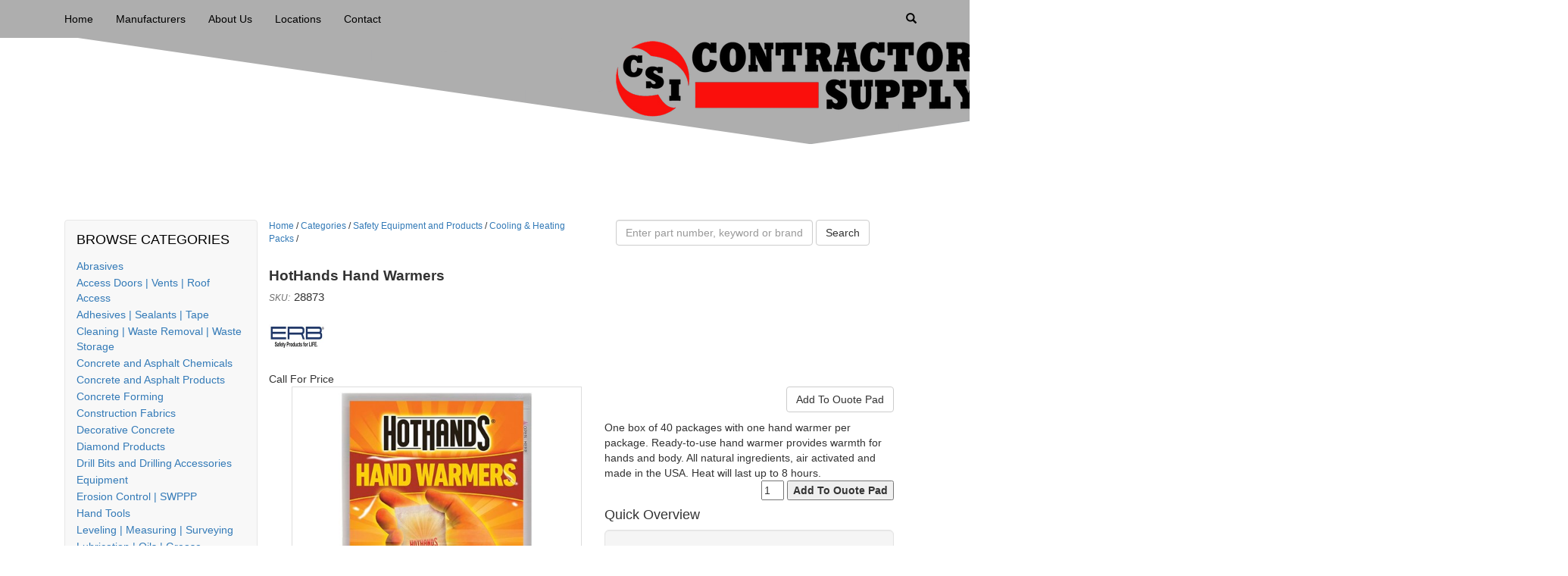

--- FILE ---
content_type: text/html; charset=utf-8
request_url: http://contractorssupplyinc.48ws.com/pd645943/erb-safety-28873-hothands-hand-warmers
body_size: 41391
content:


<!DOCTYPE html>
<html lang="en">
<head><meta charset="UTF-8" /><meta http-equiv="X-UA-Compatible" content="IE=edge,chrome=1" /><meta name="viewport" content="width=device-width, initial-scale=1, maximum-scale=1, user-scalable=no" /><meta name="format-detection" content="telephone=no" />
<!--+++ JQUERY ++++-->
<script src="https://ajax.googleapis.com/ajax/libs/jquery/1.11.3/jquery.min.js"></script>
<script src="https://ajax.googleapis.com/ajax/libs/jqueryui/1.11.4/jquery-ui.min.js"></script>
<!--++ CSS ++-->
<link href="https://maxcdn.bootstrapcdn.com/bootstrap/3.3.5/css/bootstrap.min.css" rel="stylesheet" /><link href="https://maxcdn.bootstrapcdn.com/font-awesome/4.3.0/css/font-awesome.min.css" rel="stylesheet" /><link rel="stylesheet" href="https://ajax.googleapis.com/ajax/libs/jqueryui/1.11.4/themes/smoothness/jquery-ui.css" /><link href="../StyleSheet.css" rel="stylesheet" type="text/css" /><link id="lnkOne" rel="Stylesheet" type="text/css" href="../Content/ExtFiles/CSS663Rpsv.css" />
<!--cphHead-->

<!--HeaderData-->


<meta name="google-site-verification" content="" />
<meta name="description" content="">
<meta name="keywords" content="">

<script type="text/javascript">
$(document).ready(function() {
var path = document.location.pathname.toLowerCase();
if (path == '/' || path == '/default.aspx') {
$('title').html('New South Construction Supply | For all your concrete, masonry, and waterproofing needs.');
}
else if (path == '/manufacturers') {
$('#ctl00_dvMainContent').css('cssText', 'float:left;margin:0px 15px 0px 15px;width:865px!important;');
}
});
</script>

<link rel="apple-touch-icon" sizes="180x180" href="images/663/favicon_io/apple-touch-icon.png">
<link rel="icon" type="image/png" sizes="32x32" href="images/663/favicon_io/favicon-32x32.png">
<link rel="icon" type="image/png" sizes="16x16" href="images/663/favicon_io/favicon-16x16.png">
<link rel="manifest" href="images/663/favicon_io/site.webmanifest">


<!--************************************ BING Authentication Code ************************-->
<meta name="msvalidate.01" content="397477601320F97390C4127F11B91AC6" />



<!----------------------------------- Redirect to Mobile m.newsouthsupply.com -------

<script src="http://static.previewmymobile.com/DM_redirect.js"
type="text/javascript"></script>
<script type="text/javascript">DM_redirect("http://m.newsouthsupply.com");</script>
------------------->

<!-- GOOGLE SEARCH CONSOLE -->


<meta name="google-site-verification" content="PruShlIrdcuAE6OdOVVmS1sjhh4QNUz6GbPrKgvelWI" />


<!-- Global site tag (gtag.js) - Google Analytics -->
<script async src="https://www.googletagmanager.com/gtag/js?id=UA-91625206-4"></script>
<script>
  window.dataLayer = window.dataLayer || [];
  function gtag(){dataLayer.push(arguments);}
  gtag('js', new Date());

  gtag('config', 'UA-91625206-4');
</script><title>
	erb safety 28873 hothands hand warmers | Contractors Supply Inc
</title></head>
<body id="body">
<form method="post" action="/pd645943/erb-safety-28873-hothands-hand-warmers" onsubmit="javascript:return WebForm_OnSubmit();" id="form1">
<div class="aspNetHidden">
<input type="hidden" name="__EVENTTARGET" id="__EVENTTARGET" value="" />
<input type="hidden" name="__EVENTARGUMENT" id="__EVENTARGUMENT" value="" />
<input type="hidden" name="__VIEWSTATE" id="__VIEWSTATE" value="/[base64]/[base64]/[base64]/[base64]/OHqy+BA89WrLUVVdsHQwtSpkqqn9ealo=" />
</div>

<script type="text/javascript">
//<![CDATA[
var theForm = document.forms['form1'];
if (!theForm) {
    theForm = document.form1;
}
function __doPostBack(eventTarget, eventArgument) {
    if (!theForm.onsubmit || (theForm.onsubmit() != false)) {
        theForm.__EVENTTARGET.value = eventTarget;
        theForm.__EVENTARGUMENT.value = eventArgument;
        theForm.submit();
    }
}
//]]>
</script>


<script src="/WebResource.axd?d=hUhDURYgHYqpx6d1e6UGoUQO3_HwJIaJ4lx4Le77WtRn9noKwh4ChKjdvMI3ceyCSk_h03q93BP5LMaGsgWXT8bazZfS0Bt3aW6EjgJsxR41&amp;t=638901519720898773" type="text/javascript"></script>


<script src="/ScriptResource.axd?d=kopjWvQ4e5NCkGaiAkUBs19nh6N30ldviuG_yRoRar-2_qt6GDJA598UOX8Mq1aHpWJZYpPFQGr6XRMnz6iRnUznhrOgX1FUxx7FbMQ0wirILR3eHoY_DXxHSh08lNgNGtpzS-lmWaXiBmuyse0Atg2&amp;t=ffffffffda74082d" type="text/javascript"></script>
<script type="text/javascript">
//<![CDATA[
if (typeof(Sys) === 'undefined') throw new Error('ASP.NET Ajax client-side framework failed to load.');
//]]>
</script>

<script src="/ScriptResource.axd?d=s_5BGIKlSQGIt8xBDNyORUR9ySyoGB-aw1HlnyTN3e-nD57sYuxk0_JRgmuVyzPysydsQOIPYhJa_UDvz4JFw7K8pa-N0nOA23YbCyKuFzFp8GbK8u2Wb_GZ6oioAbvuzw6DnU3AEZ4p-u4LjMapdA2&amp;t=ffffffffda74082d" type="text/javascript"></script>
<script type="text/javascript">
//<![CDATA[
function WebForm_OnSubmit() {
null;
return true;
}
//]]>
</script>

<div class="aspNetHidden">

	<input type="hidden" name="__VIEWSTATEGENERATOR" id="__VIEWSTATEGENERATOR" value="AA98EE0D" />
	<input type="hidden" name="__EVENTVALIDATION" id="__EVENTVALIDATION" value="/wEdABAjElrheBZl9ctGm9/F7j+TpJ6Gi7X4YBsHLu+yVTTQeL51ugmVrD10VjF6ROxsGQBf+E0GD7ScFfnditr7yi5m4+3WpZQNb82rzs2KnT3rh3pRN+M5W9uZeCA/r8ZWE8oAHB3i0aOm2JiylZUeNI7KXDCv7HoFGhNFwOLLEydBzTKCDg72xIt6hdZehiUmtho9d57Q5s+1zOPbO+xKyVsFDg46v25242QXKOzRbc8FfT9nceC+8gShYA19/sPPf0FjmsAbgI0DWRUk2PxgN/OuTwgeOKqmQ/pbur6xQX4y2n0Z4bN5oKyjIppNE68vlIthC/YVRK5pH6aKwFe/IiinTD5KBwcwvcxsD1t0A8afdNrhVWlxeUV5ONsKYDfM6Hw=" />
</div>
  <script type="text/javascript">
//<![CDATA[
Sys.WebForms.PageRequestManager._initialize('ctl00$smMain', 'form1', ['tctl00$upRegister','upRegister'], [], [], 90, 'ctl00');
//]]>
</script>

  
  
  <!--+++++++++Start Main NAVIGATION +++++++++-->
  <nav class="navbar navbar-default navbar-fixed-top">
    <div class="navbar-inner">
      <div class="container">
        <div class="navbar-header">
          <button type="button" id="main-navbar-collapse-button" class="navbar-toggle collapsed" data-toggle="collapse" data-target="#main-navbar" aria-expanded="false"> <span class="sr-only">Toggle navigation</span> <span class="icon-bar"></span> <span class="icon-bar"></span> <span class="icon-bar"></span> </button>
          <a class="navbar-brand visible-xs visible-sm"  href="/">
          Contractors Supply Inc
          </a> </div>
        <div id="main-navbar" class="navbar-collapse collapse" >
          <ul class="nav navbar-nav">
            
            
            
            
            
                <li> <a href='http://csi-ri.com/'>Home</a> </li>
              
                <li> <a href='/Custom-Manufacturers'>Manufacturers</a> </li>
              
                <li> <a href='http://csi-ri.com/about-us/'>About Us</a> </li>
              
                <li> <a href='http://csi-ri.com/locations/'>Locations</a> </li>
              
                <li> <a href='http://csi-ri.com/contact-us/'>Contact</a> </li>
              
            
            
          </ul>
          <div class="nav navbar-nav navbar-right visible-lg">
            <li class="dropdown"> <a href="#" class="dropdown-toggle" data-toggle="dropdown"><i class="glyphicon glyphicon-search"></i></a>
              <ul class="dropdown-menu" style="padding:12px;">
                <div class="form-inline">
                  <div class="form-group" _lpchecked="1"> 
                    <!-- Search Field  -->
                    <div id="dvSearch3" class="navbar-form ">
                      <div id="pnlSearch3" onkeypress="javascript:return WebForm_FireDefaultButton(event, &#39;ibGo3&#39;)">
	
                        <div class="form-group">
                          <input name="ctl00$txtSearch3" type="text" maxlength="50" id="txtSearch3" class="form-control" placeholder="Enter part number, keyword or brand name" style="width:260px;" />
                          <input type="hidden" name="ctl00$TBWE3_ClientState" id="TBWE3_ClientState" />
                          <input type="submit" name="ctl00$ibGo3" value="Search" id="ibGo3" class="btn btn-default" type="button" />
                        </div>
                        <div class="clearfix"> </div>
                      
</div>
                    </div>
                    <!-- End Search Field --> 
                  </div>
                </div>
              </ul>
            </li>
          </div>
        </div>
        <!--/.nav-collapse --> 
      </div>
      <!--/.container --> 
    </div>
    <!-- / .navbar-innner --> 
  </nav>
  <!--+++++++++ END MAIN NAVIGATION +++++++++-->
  
  <div id="divLogoContainer">
    <div class="container">
      
      <div id="dvHeaderInfo" style="width:915px;">
        <a href="http://csi-ri.com/" title=""><img src="/images/663/Header_bg_gray.png" border="0" alt="" style="width: -webkit-fill-available;" /></a>

      </div>
    </div>
  </div>
  
  <!--+++++++++ Home Page Slider +++++++++-->
  <div id="home-cover" class="hidden" >
    
  </div>
  
  <!--+++++++++ MAIN CONTAINER +++++++++-->
  <div id="mainContainer" class="container">
    <div class="clearfix">&nbsp;</div>
    <!--+++++++++ Start Left Column +++++++++-->
    <div id="dvDisplayLeft" class="col-lg-3 col-md-4 col-sm-12">
      <nav id="dvDisplayManufacturers" class="navbar navbar-default" role="navigation">
        <div class="navbar-header">
          <button type="button" class="navbar-toggle" data-toggle="collapse" data-target="#manufacturers-collapse"> <span class="icon-bar"></span> <span class="icon-bar"></span> <span class="icon-bar"></span> </button>
          <div class="navbar-brand">Manufacturers</div>
        </div>
        <div id="manufacturers-collapse" class="collapse navbar-collapse">
          <ul id="dvManufacturers" class="categories nav nav-stacked">
             <span>
                <li> <a href='/mn6/multiquip'> Multiquip </a> </li>
                </span>  <span>
                <li> <a href='/mn564/spec-chem'> Spec Chem </a> </li>
                </span>  <span>
                <li> <a href='/mn722/wire-bond'> Wire-Bond </a> </li>
                </span> 
            
          </ul>
        </div>
        <!-- /.navbar-collapse --> 
      </nav>
      <!-- END Manufactures List --> 
      
      <!--+++++++++ Start BROWSE CATEGORIES +++++++++-->
      <nav id="dvDisplayCategories" class="navbar navbar-default" role="navigation">
        <div class="navbar-header">
          <button type="button" class="navbar-toggle" data-toggle="collapse" data-target="#dvCategories"> <span class="icon-bar"></span> <span class="icon-bar"></span> <span class="icon-bar"></span> </button>
          <div id="browse-categories" class="navbar-brand">
            BROWSE CATEGORIES
          </div>
        </div>
        <div id="dvCategories" class="collapse navbar-collapse">
          <ul class="nav nav-stacked">
            
                
                
                <li id="dlCategories_dvLinkInText_0"> <span><a href='/ct19419/abrasives'> Abrasives </a></span> </li>
              
                
                
                <li id="dlCategories_dvLinkInText_1"> <span><a href='/ct26897/access-doors-vents-roof-access'> Access Doors | Vents | Roof Access </a></span> </li>
              
                
                
                <li id="dlCategories_dvLinkInText_2"> <span><a href='/ct19519/adhesives-sealants-tape'> Adhesives | Sealants | Tape </a></span> </li>
              
                
                
                <li id="dlCategories_dvLinkInText_3"> <span><a href='/ct19614/cleaning-waste-removal-waste-storage'> Cleaning | Waste Removal | Waste Storage </a></span> </li>
              
                
                
                <li id="dlCategories_dvLinkInText_4"> <span><a href='/ct26721/concrete-and-asphalt-chemicals'> Concrete and Asphalt Chemicals </a></span> </li>
              
                
                
                <li id="dlCategories_dvLinkInText_5"> <span><a href='/ct26775/concrete-and-asphalt-products'> Concrete and Asphalt Products </a></span> </li>
              
                
                
                <li id="dlCategories_dvLinkInText_6"> <span><a href='/ct26745/concrete-forming'> Concrete Forming  </a></span> </li>
              
                
                
                <li id="dlCategories_dvLinkInText_7"> <span><a href='/ct26802/construction-fabrics'> Construction Fabrics  </a></span> </li>
              
                
                
                <li id="dlCategories_dvLinkInText_8"> <span><a href='/ct28374/decorative-concrete'> Decorative Concrete </a></span> </li>
              
                
                
                <li id="dlCategories_dvLinkInText_9"> <span><a href='/ct26949/diamond-products'> Diamond Products </a></span> </li>
              
                
                
                <li id="dlCategories_dvLinkInText_10"> <span><a href='/ct26896/drill-bits-and-drilling-accessories'> Drill Bits and Drilling Accessories </a></span> </li>
              
                
                
                <li id="dlCategories_dvLinkInText_11"> <span><a href='/ct29011/equipment'> Equipment </a></span> </li>
              
                
                
                <li id="dlCategories_dvLinkInText_12"> <span><a href='/ct26821/erosion-control-swppp'> Erosion Control | SWPPP  </a></span> </li>
              
                
                
                <li id="dlCategories_dvLinkInText_13"> <span><a href='/ct21620/hand-tools'> Hand Tools </a></span> </li>
              
                
                
                <li id="dlCategories_dvLinkInText_14"> <span><a href='/ct61/leveling-measuring-surveying'> Leveling | Measuring | Surveying </a></span> </li>
              
                
                
                <li id="dlCategories_dvLinkInText_15"> <span><a href='/ct22638/lubrication-oils-grease'> Lubrication | Oils | Grease </a></span> </li>
              
                
                
                <li id="dlCategories_dvLinkInText_16"> <span><a href='/ct26904/lumber-products'> Lumber Products </a></span> </li>
              
                
                
                <li id="dlCategories_dvLinkInText_17"> <span><a href='/ct26830/masonry'> Masonry  </a></span> </li>
              
                
                
                <li id="dlCategories_dvLinkInText_18"> <span><a href='/ct24037/paints-equipment-supplies'> Paints | Equipment | Supplies </a></span> </li>
              
                
                
                <li id="dlCategories_dvLinkInText_19"> <span><a href='/ct24774/power-tools'> Power Tools </a></span> </li>
              
                
                
                <li id="dlCategories_dvLinkInText_20"> <span><a href='/ct26874/rebar-and-wire-mesh'> Rebar and Wire Mesh  </a></span> </li>
              
                
                
                <li id="dlCategories_dvLinkInText_21"> <span><a href='/ct25448/safety-equipment-and-products'> Safety Equipment and Products </a></span> </li>
              
                
                
                <li id="dlCategories_dvLinkInText_22"> <span><a href='/ct29048/saw-blades'> Saw Blades </a></span> </li>
              
                
                
                <li id="dlCategories_dvLinkInText_23"> <span><a href='/ct28404/strapping'> Strapping </a></span> </li>
              
                
                
                <li id="dlCategories_dvLinkInText_24"> <span><a href='/ct26865/tilt-up'> Tilt Up  </a></span> </li>
              
                
                
                <li id="dlCategories_dvLinkInText_25"> <span><a href='/ct21951/tool-storage-job-site-boxes-truck-boxes-transfer-tanks'> Tool Storage | Job Site Boxes | Truck Boxes | Transfer Tanks </a></span> </li>
              
                
                
                <li id="dlCategories_dvLinkInText_26"> <span><a href='/ct26866/trench-drains'> Trench Drains  </a></span> </li>
              
                
                
                <li id="dlCategories_dvLinkInText_27"> <span><a href='/ct26913/waterproofing-products'> Waterproofing Products </a></span> </li>
              
            
          </ul>
        </div>
        
        <!-- /.navbar-collapse --> 
      </nav>
      <!--+++++++++ END Browse Categories +++++++++--> 
    </div>
    <!-- END LEFT COLUMN -->
    
    <div id="dvMainContent" class="col-lg-9 col-md-8 col-sm-12"> 
      
      <!--+++++++++ BreadCrumbs Row +++++++++-->
      <div id="dvBreadCrumbs" class="row"> 
        <!--+++++++++ BreadCrumbs +++++++++-->
        <div id="dvBC" class="col-lg-6 col-md-6 col-sm-6 col-xs-12">
          <p> <a href="/default.aspx">Home</a>
             / <a href='/categories/'>Categories</a> / <a href='/categories/Safety-Equipment-and-Products-'>Safety Equipment and Products</a> / <a href='/categories/Cooling-Heating-Packs'>Cooling & Heating Packs</a> / 
          </p>
        </div>
        
        <!-- Top MainContent Search Field -->
        <div class="col-lg-6 col-md-6 col-sm-6 col-xs-12">
          <div id="dvSearch1" class="navbar-form">
            <div id="pnlSearch" onkeypress="javascript:return WebForm_FireDefaultButton(event, &#39;ibGo&#39;)">
	
              <div class="form-group">
                <input name="ctl00$txtSearch" type="text" maxlength="50" id="txtSearch" class="form-control" placeholder="Enter part number, keyword or brand name" style="width:260px;" />
                <input type="hidden" name="ctl00$TBWE2_ClientState" id="TBWE2_ClientState" />
                <input type="submit" name="ctl00$ibGo" value="Search" id="ibGo" class="btn btn-default" type="button" />
              </div>
              <div class="clearfix"> </div>
            
</div>
          </div>
        </div>
        <!-- End Top MainContent Search Field --> 
      </div>
      <!-- end Breadcrumbs --> 
	  
	
	
      <!--<h1></h1>-->
       
  <!--+++++++++++++++ Poduct Categories Search Field +++++++++++++++-->
  
  
  <!--+++++++++++++++ Single Product Info Page +++++++++++++++-->
  <div class="row">
    <div class="product-title">
      <div class="product-info col-lg-12 col-med-12 col-xs-12">
        <h1 class="product-name">
          HotHands Hand Warmers
        </h1>
        <h2 class="product-id col-lg-12 col-med-12 col-sm-12 col-xs-12">28873</h2>
      </div>
      <div class="col-lg-12 col-med-12 col-sm-12 col-xs-12"> 
        <!--manufactuer name-->
        <h2 id="manufacturer-name">ERB Safety</h2>
        <div id="ContentPlaceHolder1_dvVendorImage" class="product-vendor-image"><img src='/images/manufacturer/ERB-Safety.jpg.ashx?width=150&height=100&mode=max' /></div>
      </div>
    </div>
  </div>
  
  
  <!--+++++++++++++++ Start Product Full Category List Wrap +++++++++++++++-->
  
  <!--+++++++++++++++ END Product Full Category List Wrap +++++++++++++++--> 
  <!--+++++++++++++++ Links to Products .Wrap +++++++++++++++-->
  
  	
  
  
  
  
  </div>
  
  <div id="ContentPlaceHolder1_dvtitlePrice" class="titlePrice">Call For Price</div>
  <div id="ContentPlaceHolder1_dvProductInfo" class="col-lg-9 col-md-8 col-sm-12">
    <div class="main-product-image col-lg-6 col-md-6 col-sm-12 col-xs-12">
      <div class="text-center center-block">
        <a data-featherlight='image' href='/images/product/2/8/erb-safety-28873-hothands-hand-warmers- 3.jpg' '><img src='/images/product/2/8/erb-safety-28873-hothands-hand-warmers- 3.jpg.ashx?width=500&height=500' /></a>
      </div>
      <div>
       <div  id="main-product-gallery-images" class="center-block well well-sm"> 
            <div class="product-gallery-img"> <a href='/images/product/2/8/erb-safety-28873-hothands-hand-warmers.jpg' data-featherlight='image'><img src='/images/product/2/8/erb-safety-28873-hothands-hand-warmers.jpg.ashx?width=60' /></a> </div>
          
            <div class="product-gallery-img"> <a href='/images/product/2/8/erb-safety-28873-hothands-hand-warmers- 1.jpg' data-featherlight='image'><img src='/images/product/2/8/erb-safety-28873-hothands-hand-warmers- 1.jpg.ashx?width=60' /></a> </div>
          
            <div class="product-gallery-img"> <a href='/images/product/2/8/erb-safety-28873-hothands-hand-warmers- 2.jpg' data-featherlight='image'><img src='/images/product/2/8/erb-safety-28873-hothands-hand-warmers- 2.jpg.ashx?width=60' /></a> </div>
          </div>
        
      </div>
      <!--+++++++++++++++ dvProductInfoArea2 Product info Quick Overview +++++++++++++++-->
      
    </div>
    <div class="col-lg-6 col-md-6 col-sm-12 col-xs-12">
	  <div>
	        <p class="text-right"> <em>
            
            </em>
            <input type="submit" name="ctl00$ContentPlaceHolder1$btnAddToOrderPadGrouped2" value="Add To Ouote Pad" id="ContentPlaceHolder1_btnAddToOrderPadGrouped2" class="btn btn-default" />
          </p>
	  </div>
      
      <div id="ContentPlaceHolder1_dvProductDescription">
        One box of 40 packages with one hand warmer per package. Ready-to-use hand warmer provides warmth for hands and body.  All natural ingredients, air activated and made in the USA.  Heat will last up to 8 hours.
      </div>
      <div id="ContentPlaceHolder1_dvProductInfoAreaA">
        <div>
          <div id="ContentPlaceHolder1_dvAddToOrderPad" class="text-right">
            <input name="ctl00$ContentPlaceHolder1$txtAddToQuote" type="text" value="1" maxlength="3" id="ContentPlaceHolder1_txtAddToQuote" style="width:30px;" />
            <input type="submit" name="ctl00$ContentPlaceHolder1$btnAddToQuote" value="Add To Ouote Pad" id="ContentPlaceHolder1_btnAddToQuote" style="font-weight:bold;" />
          </div>
          <h4>Quick Overview</h4>
        </div>
        <div>
          <ul></ul>
        </div>
        <!---- Contact Info --->
        <div id="ContentPlaceHolder1_dvInterested2" class="well well-lg">
          <h5>Interested in this item or want more information?</h5
                            >
          <p><strong>Hours: </strong>
            <time itemprop="openingHours">Mon - Fri 7am - 4:30pm</time>
          </p>
          <p><strong>Phone: </strong> <span itemprop="telephone"><a href="tel:401-434-4300">401-434-4300</a></span></p>
          <p><strong>Email: </strong> <a href='mailto:support@csi-ri.com' style='color:#000000' itemprop='email'>support@csi-ri.com</a></p>
          <p class="text-muted">Can't find what you want? Give us a call and we can help you find it.</p>
        </div>
        <!---- end Contact Info .well ---> 
      </div>
    <!-- End right col of product description --> 
    
	  <div id="ContentPlaceHolder1_dvProductInfoAreaB" class="col-lg-9 col-md-8 col-sm-12">
		
		<div id="ContentPlaceHolder1_dvProductAdditionalInformation">
		  
			<h3> Additional Information </h3>
		  <hr>
		  <div style="padding-bottom:5px;">
			Manufacturer: ERB Safety
		  </div>
		  <div style="padding-bottom:5px;">
			For More Information on the HotHands Hand Warmers, <a href='https://www.e-erb.com/'>[Click Here]</a> to Link to Manufacturer Web Site
		  </div>
		</div>
	  </div>
    </div>
  </div>
  <!--+++++++ END PRODUCTS.aspx +++++++-->
  

      <hr>
      <div class="clearfix"></div>
      <div id="dvSearch2" class="input-group pull-right" style="padding-bottom: 10px;">
        <div id="pnlSearch2" onkeypress="javascript:return WebForm_FireDefaultButton(event, &#39;ibGo2&#39;)">
	
          <input name="ctl00$txtSearch2" type="text" maxlength="50" id="txtSearch2" class="form-control" placeholder="Enter part number, keyword or brand name" style="width:260px;" />
          <input type="hidden" name="ctl00$tbweSearch2_ClientState" id="tbweSearch2_ClientState" />
          <input type="submit" name="ctl00$ibGo2" value="Search" id="ibGo2" class="btn btn-default" type="Submit" />
        
</div>
      </div>
    </div>
    <!--+++ END #dvMainContent ++++++--> 
  </div>
  <!--++++++ END #mainContainer ++++++--> 
  
  <!-- Start Search Footer -->
  <div id="dvFooterInfo" class="container">
    <div class="row"> </div>
    <div class="clearfix">&nbsp;</div>
  </div>
  
  <!--+++++++++ Start Footer +++++++++--> 
  <!--+++++++++ FOOTER SCRIPTS +++++++++--> 
  
  <script src="/48ws_responsive.js" type="text/javascript"></script> 
  <!--<script src="js/bootstrap.js"></script>--> 
  <script src="https://maxcdn.bootstrapcdn.com/bootstrap/3.3.5/js/bootstrap.min.js"></script> 
  <!--++++ LightBoxl ++++-->
  <link href="//cdn.rawgit.com/noelboss/featherlight/1.3.3/release/featherlight.min.css" type="text/css" rel="stylesheet" />
  <script src="//cdn.rawgit.com/noelboss/featherlight/1.3.3/release/featherlight.min.js" type="text/javascript" charset="utf-8"></script>
  
  <footer class="dvCustomFooter clearfix">
    <div class="container">
      <div class="row">
        
        
      </div>
    </div>
  </footer>
  <!-- Start Footer Navigation & Social -->
  <div id="footer-nav">
    <div class="container">
      <div id="dvFooter" class="row">
        <nav class="nav col-lg-9 col-md-9 col-xs-12">
          
        </nav>
        
        <div class="col-lg-3 col-xs-12">
          
        </div>
      </div>
    </div>
  </div>
  <!-- END Footer Navigation & Social-->
  <div id="subfooter">
    <div class="container">
      <div class="row">
        <div id="dvPoweredBy48Color" class="col-lg-6 col-md-6 col-sm-12 text-center"><a href='http://www.48ws.com' style='color:#000000;'>Powered by 48ws.com</a></div>
        <div class="col-lg-6 col-md-6 col-sm-12 text-center">
          2023 CSI-RI
        </div>
      </div>
    </div>
  </div>
  <!-- End Footer --> 
  
  <!--++++++++++++++++++ Register Emails ++++++++++++++++++-->
  <div class="RegisterEmailContainer row" style="display:none;" id="dvRegisterEmail">
    <div class="RegisterEmailLeft col-lg-10 col-lg-offset-1 col-md-11 col-sm-11 col-xs-11">
      <div id="upRegister">
	
          <div id="pnlRegisterEmail" onkeypress="javascript:return WebForm_FireDefaultButton(event, &#39;btnRegisterEmail&#39;)">
		
            
            <div id="dvRegisterForm1">
              <p><strong>
                
                </strong></p>
            </div>
            <div id="dvRegisterForm2" class="form-inline">
              <input name="ctl00$txtRegisterEmail" type="text" id="txtRegisterEmail" class="form-control" style="width:200px;" />
              <input type="submit" name="ctl00$btnRegisterEmail" value="Submit Email" onclick="hideRegister();" id="btnRegisterEmail" class="form-control" />
            </div>
          
	</div>
        
</div>
    </div>
    <div class="RegisterEmailRight col-lg-1 col-md-1 col-sm-1 col-xs-1">
      <input type="image" name="ctl00$ibRegisterEmailClose" id="ibRegisterEmailClose" src="../images/close-button-large.png" />
    </div>
  </div>
  <!-- ++++++ END REGISTER EMAILS ++++++ -->


<script type="text/javascript">
//<![CDATA[
Sys.Application.add_init(function() {
    $create(Sys.Extended.UI.TextBoxWatermarkBehavior, {"ClientStateFieldID":"TBWE3_ClientState","WatermarkCssClass":"searchBoxWM","WatermarkText":"Enter part number, keyword or brand name.","id":"TBWE3"}, null, null, $get("txtSearch3"));
});
Sys.Application.add_init(function() {
    $create(Sys.Extended.UI.TextBoxWatermarkBehavior, {"ClientStateFieldID":"TBWE2_ClientState","WatermarkCssClass":"searchBoxWM","WatermarkText":"Enter part number, keyword or brand name.","id":"TBWE2"}, null, null, $get("txtSearch"));
});
Sys.Application.add_init(function() {
    $create(Sys.Extended.UI.TextBoxWatermarkBehavior, {"ClientStateFieldID":"tbweSearch2_ClientState","WatermarkCssClass":"searchBoxWM","WatermarkText":"Enter part number, keyword or brand name.","id":"tbweSearch2"}, null, null, $get("txtSearch2"));
});
//]]>
</script>
</form>
<script src="/js/reorderNewFastenerCategories.js"></script>
</body>
</html>


--- FILE ---
content_type: text/css
request_url: http://contractorssupplyinc.48ws.com/Content/ExtFiles/CSS663Rpsv.css
body_size: 2316
content:
.col-lg-1, .col-lg-10, .col-lg-11, .col-lg-12, .col-lg-2, .col-lg-3, .col-lg-4, .col-lg-5, .col-lg-6, .col-lg-7, .col-lg-8, .col-lg-9, .col-md-1, .col-md-10, .col-md-11, .col-md-12, .col-md-2, .col-md-3, .col-md-4, .col-md-5, .col-md-6, .col-md-7, .col-md-8, .col-md-9, .col-sm-1, .col-sm-10, .col-sm-11, .col-sm-12, .col-sm-2, .col-sm-3, .col-sm-4, .col-sm-5, .col-sm-6, .col-sm-7, .col-sm-8, .col-sm-9, .col-xs-1, .col-xs-10, .col-xs-11, .col-xs-12, .col-xs-2, .col-xs-3, .col-xs-4, .col-xs-5, .col-xs-6, .col-xs-7, .col-xs-8, .col-xs-9 {
}
@import url(http://fonts.googleapis.com/css?family=Open+Sans:400italic,600italic,700italic,700,300,600,800,400);
@import url(http://fonts.googleapis.com/css?family=Fjalla+One);
#dvDisplayManufacturers {
    display: none !important;
}

/*------------------------ External Frame ---------------------*/
#externalFrameHeader {
	background-color: #Cc0000;
	color: #fff;
	background-image: url(http://www.newsouthsupply.com/images/57/New-South-Construction-Supply-MainLogo.png);
	background-repeat: no-repeat;
	background-size: 255px;
	background-position-x: 50%;
	background-position-y: 2px;
}
.defaultName, .defaultContainer a {
	color: #fff;
}
.defaultContainer a:hover:after {
	content: " >>";
}


/*---------------------------- New South Supply Redesign -------*/
#newSouth-brochure {
background-image: url(/images/57/downloadCompanyBrochure.jpg);
height: 300px;
background-size: 100%;
}
#mc_embed_signup{
	border: 1px solid #efefef;
	text-align: center;
	background: #f5f5f5;
	padding-bottom: 10px;
}

/*---------------------------- Header -------*/

.navbar-inner{
background-color: #aeaeae;
}

#dvHeaderInfo{
width: auto!important;
    margin-top: -20px;
}


.navbar-default .navbar-nav>li>a {
    color: #000!important;
}

/*---------------------------- Changes -------*/
.navbar-fixed-top {
        max-height: 90px;
}

#mainContainer {
        padding-top: 80px;
}


.navbar .navbar-default .navbar-fixed-top {
        max-height: 90px;
}


.navbar-default .navbar-toggle .icon-bar {
    background-color: #000;
}
.navbar-default .navbar-toggle {
    border-color: #000;
}
.navbar-default .navbar-brand {
    color: #000;
}
.navbar-fixed-top {
    top: 0;
    border-width: 0 0 0px;
}